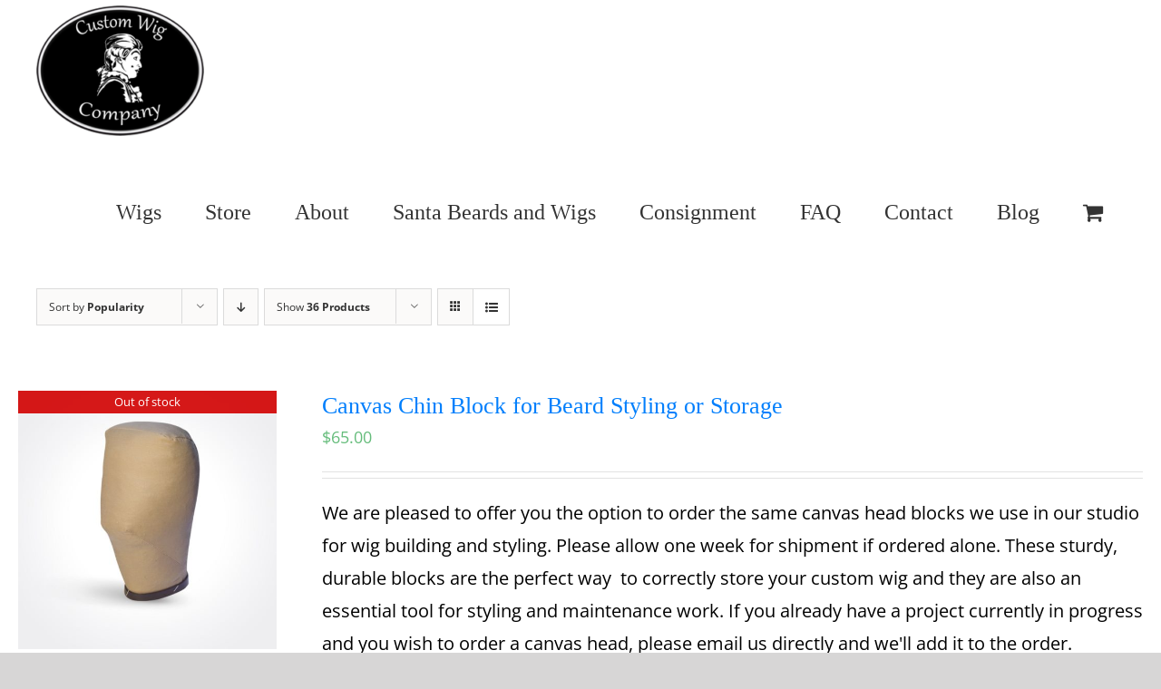

--- FILE ---
content_type: text/html; charset=UTF-8
request_url: https://customwigcompany.com/product-tag/wig-block/?product_view=list&product_orderby=popularity&product_count=36&product_order=asc
body_size: 14442
content:
<!DOCTYPE html>
<html class="avada-html-layout-wide avada-html-header-position-top avada-html-is-archive" lang="en-US" prefix="og: http://ogp.me/ns# fb: http://ogp.me/ns/fb#">
<head>
	<meta http-equiv="X-UA-Compatible" content="IE=edge" />
	<meta http-equiv="Content-Type" content="text/html; charset=utf-8"/>
	<meta name="viewport" content="width=device-width, initial-scale=1" />
	<meta name='robots' content='index, follow, max-image-preview:large, max-snippet:-1, max-video-preview:-1' />
	<style>img:is([sizes="auto" i], [sizes^="auto," i]) { contain-intrinsic-size: 3000px 1500px }</style>
	
	<!-- This site is optimized with the Yoast SEO plugin v26.8 - https://yoast.com/product/yoast-seo-wordpress/ -->
	<title>wig block Archives - Custom Wig Company</title>
	<link rel="canonical" href="https://customwigcompany.com/product-tag/wig-block/" />
	<meta property="og:locale" content="en_US" />
	<meta property="og:type" content="article" />
	<meta property="og:title" content="wig block Archives - Custom Wig Company" />
	<meta property="og:url" content="https://customwigcompany.com/product-tag/wig-block/" />
	<meta property="og:site_name" content="Custom Wig Company" />
	<meta name="twitter:card" content="summary_large_image" />
	<script type="application/ld+json" class="yoast-schema-graph">{"@context":"https://schema.org","@graph":[{"@type":"CollectionPage","@id":"https://customwigcompany.com/product-tag/wig-block/","url":"https://customwigcompany.com/product-tag/wig-block/","name":"wig block Archives - Custom Wig Company","isPartOf":{"@id":"https://customwigcompany.com/#website"},"primaryImageOfPage":{"@id":"https://customwigcompany.com/product-tag/wig-block/#primaryimage"},"image":{"@id":"https://customwigcompany.com/product-tag/wig-block/#primaryimage"},"thumbnailUrl":"https://customwigcompany.com/wp-content/uploads/2021/11/canvas-chin-block-.jpeg","breadcrumb":{"@id":"https://customwigcompany.com/product-tag/wig-block/#breadcrumb"},"inLanguage":"en-US"},{"@type":"ImageObject","inLanguage":"en-US","@id":"https://customwigcompany.com/product-tag/wig-block/#primaryimage","url":"https://customwigcompany.com/wp-content/uploads/2021/11/canvas-chin-block-.jpeg","contentUrl":"https://customwigcompany.com/wp-content/uploads/2021/11/canvas-chin-block-.jpeg","width":999,"height":1209,"caption":"CANVAS CHIN BLOCK FOR STYLING FACIAL HAIR"},{"@type":"BreadcrumbList","@id":"https://customwigcompany.com/product-tag/wig-block/#breadcrumb","itemListElement":[{"@type":"ListItem","position":1,"name":"Home","item":"https://customwigcompany.com/"},{"@type":"ListItem","position":2,"name":"wig block"}]},{"@type":"WebSite","@id":"https://customwigcompany.com/#website","url":"https://customwigcompany.com/","name":"Custom Wig Company","description":"your source for custom wigs, beards, and other hairgoods.","potentialAction":[{"@type":"SearchAction","target":{"@type":"EntryPoint","urlTemplate":"https://customwigcompany.com/?s={search_term_string}"},"query-input":{"@type":"PropertyValueSpecification","valueRequired":true,"valueName":"search_term_string"}}],"inLanguage":"en-US"}]}</script>
	<!-- / Yoast SEO plugin. -->


<link rel='dns-prefetch' href='//www.googletagmanager.com' />
<link rel='dns-prefetch' href='//fonts.googleapis.com' />
<link rel="alternate" type="application/rss+xml" title="Custom Wig Company &raquo; Feed" href="https://customwigcompany.com/feed/" />
<link rel="alternate" type="application/rss+xml" title="Custom Wig Company &raquo; Comments Feed" href="https://customwigcompany.com/comments/feed/" />
		
		
		
		
		
		<link rel="alternate" type="application/rss+xml" title="Custom Wig Company &raquo; wig block Tag Feed" href="https://customwigcompany.com/product-tag/wig-block/feed/" />
<script type="text/javascript">
/* <![CDATA[ */
window._wpemojiSettings = {"baseUrl":"https:\/\/s.w.org\/images\/core\/emoji\/16.0.1\/72x72\/","ext":".png","svgUrl":"https:\/\/s.w.org\/images\/core\/emoji\/16.0.1\/svg\/","svgExt":".svg","source":{"concatemoji":"https:\/\/customwigcompany.com\/wp-includes\/js\/wp-emoji-release.min.js?ver=6.8.3"}};
/*! This file is auto-generated */
!function(s,n){var o,i,e;function c(e){try{var t={supportTests:e,timestamp:(new Date).valueOf()};sessionStorage.setItem(o,JSON.stringify(t))}catch(e){}}function p(e,t,n){e.clearRect(0,0,e.canvas.width,e.canvas.height),e.fillText(t,0,0);var t=new Uint32Array(e.getImageData(0,0,e.canvas.width,e.canvas.height).data),a=(e.clearRect(0,0,e.canvas.width,e.canvas.height),e.fillText(n,0,0),new Uint32Array(e.getImageData(0,0,e.canvas.width,e.canvas.height).data));return t.every(function(e,t){return e===a[t]})}function u(e,t){e.clearRect(0,0,e.canvas.width,e.canvas.height),e.fillText(t,0,0);for(var n=e.getImageData(16,16,1,1),a=0;a<n.data.length;a++)if(0!==n.data[a])return!1;return!0}function f(e,t,n,a){switch(t){case"flag":return n(e,"\ud83c\udff3\ufe0f\u200d\u26a7\ufe0f","\ud83c\udff3\ufe0f\u200b\u26a7\ufe0f")?!1:!n(e,"\ud83c\udde8\ud83c\uddf6","\ud83c\udde8\u200b\ud83c\uddf6")&&!n(e,"\ud83c\udff4\udb40\udc67\udb40\udc62\udb40\udc65\udb40\udc6e\udb40\udc67\udb40\udc7f","\ud83c\udff4\u200b\udb40\udc67\u200b\udb40\udc62\u200b\udb40\udc65\u200b\udb40\udc6e\u200b\udb40\udc67\u200b\udb40\udc7f");case"emoji":return!a(e,"\ud83e\udedf")}return!1}function g(e,t,n,a){var r="undefined"!=typeof WorkerGlobalScope&&self instanceof WorkerGlobalScope?new OffscreenCanvas(300,150):s.createElement("canvas"),o=r.getContext("2d",{willReadFrequently:!0}),i=(o.textBaseline="top",o.font="600 32px Arial",{});return e.forEach(function(e){i[e]=t(o,e,n,a)}),i}function t(e){var t=s.createElement("script");t.src=e,t.defer=!0,s.head.appendChild(t)}"undefined"!=typeof Promise&&(o="wpEmojiSettingsSupports",i=["flag","emoji"],n.supports={everything:!0,everythingExceptFlag:!0},e=new Promise(function(e){s.addEventListener("DOMContentLoaded",e,{once:!0})}),new Promise(function(t){var n=function(){try{var e=JSON.parse(sessionStorage.getItem(o));if("object"==typeof e&&"number"==typeof e.timestamp&&(new Date).valueOf()<e.timestamp+604800&&"object"==typeof e.supportTests)return e.supportTests}catch(e){}return null}();if(!n){if("undefined"!=typeof Worker&&"undefined"!=typeof OffscreenCanvas&&"undefined"!=typeof URL&&URL.createObjectURL&&"undefined"!=typeof Blob)try{var e="postMessage("+g.toString()+"("+[JSON.stringify(i),f.toString(),p.toString(),u.toString()].join(",")+"));",a=new Blob([e],{type:"text/javascript"}),r=new Worker(URL.createObjectURL(a),{name:"wpTestEmojiSupports"});return void(r.onmessage=function(e){c(n=e.data),r.terminate(),t(n)})}catch(e){}c(n=g(i,f,p,u))}t(n)}).then(function(e){for(var t in e)n.supports[t]=e[t],n.supports.everything=n.supports.everything&&n.supports[t],"flag"!==t&&(n.supports.everythingExceptFlag=n.supports.everythingExceptFlag&&n.supports[t]);n.supports.everythingExceptFlag=n.supports.everythingExceptFlag&&!n.supports.flag,n.DOMReady=!1,n.readyCallback=function(){n.DOMReady=!0}}).then(function(){return e}).then(function(){var e;n.supports.everything||(n.readyCallback(),(e=n.source||{}).concatemoji?t(e.concatemoji):e.wpemoji&&e.twemoji&&(t(e.twemoji),t(e.wpemoji)))}))}((window,document),window._wpemojiSettings);
/* ]]> */
</script>
<link rel='stylesheet' id='layerslider-css' href='https://customwigcompany.com/wp-content/plugins/LayerSlider/static/layerslider/css/layerslider.css?ver=6.7.6' type='text/css' media='all' />
<link rel='stylesheet' id='ls-google-fonts-css' href='https://fonts.googleapis.com/css?family=Lato:100,300,regular,700,900%7COpen+Sans:300%7CIndie+Flower:regular%7COswald:300,regular,700&#038;subset=latin%2Clatin-ext' type='text/css' media='all' />
<style id='wp-emoji-styles-inline-css' type='text/css'>

	img.wp-smiley, img.emoji {
		display: inline !important;
		border: none !important;
		box-shadow: none !important;
		height: 1em !important;
		width: 1em !important;
		margin: 0 0.07em !important;
		vertical-align: -0.1em !important;
		background: none !important;
		padding: 0 !important;
	}
</style>
<link rel='stylesheet' id='wp-block-library-css' href='https://customwigcompany.com/wp-includes/css/dist/block-library/style.min.css?ver=6.8.3' type='text/css' media='all' />
<style id='wp-block-library-theme-inline-css' type='text/css'>
.wp-block-audio :where(figcaption){color:#555;font-size:13px;text-align:center}.is-dark-theme .wp-block-audio :where(figcaption){color:#ffffffa6}.wp-block-audio{margin:0 0 1em}.wp-block-code{border:1px solid #ccc;border-radius:4px;font-family:Menlo,Consolas,monaco,monospace;padding:.8em 1em}.wp-block-embed :where(figcaption){color:#555;font-size:13px;text-align:center}.is-dark-theme .wp-block-embed :where(figcaption){color:#ffffffa6}.wp-block-embed{margin:0 0 1em}.blocks-gallery-caption{color:#555;font-size:13px;text-align:center}.is-dark-theme .blocks-gallery-caption{color:#ffffffa6}:root :where(.wp-block-image figcaption){color:#555;font-size:13px;text-align:center}.is-dark-theme :root :where(.wp-block-image figcaption){color:#ffffffa6}.wp-block-image{margin:0 0 1em}.wp-block-pullquote{border-bottom:4px solid;border-top:4px solid;color:currentColor;margin-bottom:1.75em}.wp-block-pullquote cite,.wp-block-pullquote footer,.wp-block-pullquote__citation{color:currentColor;font-size:.8125em;font-style:normal;text-transform:uppercase}.wp-block-quote{border-left:.25em solid;margin:0 0 1.75em;padding-left:1em}.wp-block-quote cite,.wp-block-quote footer{color:currentColor;font-size:.8125em;font-style:normal;position:relative}.wp-block-quote:where(.has-text-align-right){border-left:none;border-right:.25em solid;padding-left:0;padding-right:1em}.wp-block-quote:where(.has-text-align-center){border:none;padding-left:0}.wp-block-quote.is-large,.wp-block-quote.is-style-large,.wp-block-quote:where(.is-style-plain){border:none}.wp-block-search .wp-block-search__label{font-weight:700}.wp-block-search__button{border:1px solid #ccc;padding:.375em .625em}:where(.wp-block-group.has-background){padding:1.25em 2.375em}.wp-block-separator.has-css-opacity{opacity:.4}.wp-block-separator{border:none;border-bottom:2px solid;margin-left:auto;margin-right:auto}.wp-block-separator.has-alpha-channel-opacity{opacity:1}.wp-block-separator:not(.is-style-wide):not(.is-style-dots){width:100px}.wp-block-separator.has-background:not(.is-style-dots){border-bottom:none;height:1px}.wp-block-separator.has-background:not(.is-style-wide):not(.is-style-dots){height:2px}.wp-block-table{margin:0 0 1em}.wp-block-table td,.wp-block-table th{word-break:normal}.wp-block-table :where(figcaption){color:#555;font-size:13px;text-align:center}.is-dark-theme .wp-block-table :where(figcaption){color:#ffffffa6}.wp-block-video :where(figcaption){color:#555;font-size:13px;text-align:center}.is-dark-theme .wp-block-video :where(figcaption){color:#ffffffa6}.wp-block-video{margin:0 0 1em}:root :where(.wp-block-template-part.has-background){margin-bottom:0;margin-top:0;padding:1.25em 2.375em}
</style>
<style id='classic-theme-styles-inline-css' type='text/css'>
/*! This file is auto-generated */
.wp-block-button__link{color:#fff;background-color:#32373c;border-radius:9999px;box-shadow:none;text-decoration:none;padding:calc(.667em + 2px) calc(1.333em + 2px);font-size:1.125em}.wp-block-file__button{background:#32373c;color:#fff;text-decoration:none}
</style>
<link rel='stylesheet' id='wc-blocks-vendors-style-css' href='https://customwigcompany.com/wp-content/plugins/woocommerce/packages/woocommerce-blocks/build/wc-blocks-vendors-style.css?ver=8.7.5' type='text/css' media='all' />
<link rel='stylesheet' id='wc-blocks-style-css' href='https://customwigcompany.com/wp-content/plugins/woocommerce/packages/woocommerce-blocks/build/wc-blocks-style.css?ver=8.7.5' type='text/css' media='all' />
<style id='global-styles-inline-css' type='text/css'>
:root{--wp--preset--aspect-ratio--square: 1;--wp--preset--aspect-ratio--4-3: 4/3;--wp--preset--aspect-ratio--3-4: 3/4;--wp--preset--aspect-ratio--3-2: 3/2;--wp--preset--aspect-ratio--2-3: 2/3;--wp--preset--aspect-ratio--16-9: 16/9;--wp--preset--aspect-ratio--9-16: 9/16;--wp--preset--color--black: #000000;--wp--preset--color--cyan-bluish-gray: #abb8c3;--wp--preset--color--white: #ffffff;--wp--preset--color--pale-pink: #f78da7;--wp--preset--color--vivid-red: #cf2e2e;--wp--preset--color--luminous-vivid-orange: #ff6900;--wp--preset--color--luminous-vivid-amber: #fcb900;--wp--preset--color--light-green-cyan: #7bdcb5;--wp--preset--color--vivid-green-cyan: #00d084;--wp--preset--color--pale-cyan-blue: #8ed1fc;--wp--preset--color--vivid-cyan-blue: #0693e3;--wp--preset--color--vivid-purple: #9b51e0;--wp--preset--gradient--vivid-cyan-blue-to-vivid-purple: linear-gradient(135deg,rgba(6,147,227,1) 0%,rgb(155,81,224) 100%);--wp--preset--gradient--light-green-cyan-to-vivid-green-cyan: linear-gradient(135deg,rgb(122,220,180) 0%,rgb(0,208,130) 100%);--wp--preset--gradient--luminous-vivid-amber-to-luminous-vivid-orange: linear-gradient(135deg,rgba(252,185,0,1) 0%,rgba(255,105,0,1) 100%);--wp--preset--gradient--luminous-vivid-orange-to-vivid-red: linear-gradient(135deg,rgba(255,105,0,1) 0%,rgb(207,46,46) 100%);--wp--preset--gradient--very-light-gray-to-cyan-bluish-gray: linear-gradient(135deg,rgb(238,238,238) 0%,rgb(169,184,195) 100%);--wp--preset--gradient--cool-to-warm-spectrum: linear-gradient(135deg,rgb(74,234,220) 0%,rgb(151,120,209) 20%,rgb(207,42,186) 40%,rgb(238,44,130) 60%,rgb(251,105,98) 80%,rgb(254,248,76) 100%);--wp--preset--gradient--blush-light-purple: linear-gradient(135deg,rgb(255,206,236) 0%,rgb(152,150,240) 100%);--wp--preset--gradient--blush-bordeaux: linear-gradient(135deg,rgb(254,205,165) 0%,rgb(254,45,45) 50%,rgb(107,0,62) 100%);--wp--preset--gradient--luminous-dusk: linear-gradient(135deg,rgb(255,203,112) 0%,rgb(199,81,192) 50%,rgb(65,88,208) 100%);--wp--preset--gradient--pale-ocean: linear-gradient(135deg,rgb(255,245,203) 0%,rgb(182,227,212) 50%,rgb(51,167,181) 100%);--wp--preset--gradient--electric-grass: linear-gradient(135deg,rgb(202,248,128) 0%,rgb(113,206,126) 100%);--wp--preset--gradient--midnight: linear-gradient(135deg,rgb(2,3,129) 0%,rgb(40,116,252) 100%);--wp--preset--font-size--small: 15px;--wp--preset--font-size--medium: 20px;--wp--preset--font-size--large: 30px;--wp--preset--font-size--x-large: 42px;--wp--preset--font-size--normal: 20px;--wp--preset--font-size--xlarge: 40px;--wp--preset--font-size--huge: 60px;--wp--preset--spacing--20: 0.44rem;--wp--preset--spacing--30: 0.67rem;--wp--preset--spacing--40: 1rem;--wp--preset--spacing--50: 1.5rem;--wp--preset--spacing--60: 2.25rem;--wp--preset--spacing--70: 3.38rem;--wp--preset--spacing--80: 5.06rem;--wp--preset--shadow--natural: 6px 6px 9px rgba(0, 0, 0, 0.2);--wp--preset--shadow--deep: 12px 12px 50px rgba(0, 0, 0, 0.4);--wp--preset--shadow--sharp: 6px 6px 0px rgba(0, 0, 0, 0.2);--wp--preset--shadow--outlined: 6px 6px 0px -3px rgba(255, 255, 255, 1), 6px 6px rgba(0, 0, 0, 1);--wp--preset--shadow--crisp: 6px 6px 0px rgba(0, 0, 0, 1);}:where(.is-layout-flex){gap: 0.5em;}:where(.is-layout-grid){gap: 0.5em;}body .is-layout-flex{display: flex;}.is-layout-flex{flex-wrap: wrap;align-items: center;}.is-layout-flex > :is(*, div){margin: 0;}body .is-layout-grid{display: grid;}.is-layout-grid > :is(*, div){margin: 0;}:where(.wp-block-columns.is-layout-flex){gap: 2em;}:where(.wp-block-columns.is-layout-grid){gap: 2em;}:where(.wp-block-post-template.is-layout-flex){gap: 1.25em;}:where(.wp-block-post-template.is-layout-grid){gap: 1.25em;}.has-black-color{color: var(--wp--preset--color--black) !important;}.has-cyan-bluish-gray-color{color: var(--wp--preset--color--cyan-bluish-gray) !important;}.has-white-color{color: var(--wp--preset--color--white) !important;}.has-pale-pink-color{color: var(--wp--preset--color--pale-pink) !important;}.has-vivid-red-color{color: var(--wp--preset--color--vivid-red) !important;}.has-luminous-vivid-orange-color{color: var(--wp--preset--color--luminous-vivid-orange) !important;}.has-luminous-vivid-amber-color{color: var(--wp--preset--color--luminous-vivid-amber) !important;}.has-light-green-cyan-color{color: var(--wp--preset--color--light-green-cyan) !important;}.has-vivid-green-cyan-color{color: var(--wp--preset--color--vivid-green-cyan) !important;}.has-pale-cyan-blue-color{color: var(--wp--preset--color--pale-cyan-blue) !important;}.has-vivid-cyan-blue-color{color: var(--wp--preset--color--vivid-cyan-blue) !important;}.has-vivid-purple-color{color: var(--wp--preset--color--vivid-purple) !important;}.has-black-background-color{background-color: var(--wp--preset--color--black) !important;}.has-cyan-bluish-gray-background-color{background-color: var(--wp--preset--color--cyan-bluish-gray) !important;}.has-white-background-color{background-color: var(--wp--preset--color--white) !important;}.has-pale-pink-background-color{background-color: var(--wp--preset--color--pale-pink) !important;}.has-vivid-red-background-color{background-color: var(--wp--preset--color--vivid-red) !important;}.has-luminous-vivid-orange-background-color{background-color: var(--wp--preset--color--luminous-vivid-orange) !important;}.has-luminous-vivid-amber-background-color{background-color: var(--wp--preset--color--luminous-vivid-amber) !important;}.has-light-green-cyan-background-color{background-color: var(--wp--preset--color--light-green-cyan) !important;}.has-vivid-green-cyan-background-color{background-color: var(--wp--preset--color--vivid-green-cyan) !important;}.has-pale-cyan-blue-background-color{background-color: var(--wp--preset--color--pale-cyan-blue) !important;}.has-vivid-cyan-blue-background-color{background-color: var(--wp--preset--color--vivid-cyan-blue) !important;}.has-vivid-purple-background-color{background-color: var(--wp--preset--color--vivid-purple) !important;}.has-black-border-color{border-color: var(--wp--preset--color--black) !important;}.has-cyan-bluish-gray-border-color{border-color: var(--wp--preset--color--cyan-bluish-gray) !important;}.has-white-border-color{border-color: var(--wp--preset--color--white) !important;}.has-pale-pink-border-color{border-color: var(--wp--preset--color--pale-pink) !important;}.has-vivid-red-border-color{border-color: var(--wp--preset--color--vivid-red) !important;}.has-luminous-vivid-orange-border-color{border-color: var(--wp--preset--color--luminous-vivid-orange) !important;}.has-luminous-vivid-amber-border-color{border-color: var(--wp--preset--color--luminous-vivid-amber) !important;}.has-light-green-cyan-border-color{border-color: var(--wp--preset--color--light-green-cyan) !important;}.has-vivid-green-cyan-border-color{border-color: var(--wp--preset--color--vivid-green-cyan) !important;}.has-pale-cyan-blue-border-color{border-color: var(--wp--preset--color--pale-cyan-blue) !important;}.has-vivid-cyan-blue-border-color{border-color: var(--wp--preset--color--vivid-cyan-blue) !important;}.has-vivid-purple-border-color{border-color: var(--wp--preset--color--vivid-purple) !important;}.has-vivid-cyan-blue-to-vivid-purple-gradient-background{background: var(--wp--preset--gradient--vivid-cyan-blue-to-vivid-purple) !important;}.has-light-green-cyan-to-vivid-green-cyan-gradient-background{background: var(--wp--preset--gradient--light-green-cyan-to-vivid-green-cyan) !important;}.has-luminous-vivid-amber-to-luminous-vivid-orange-gradient-background{background: var(--wp--preset--gradient--luminous-vivid-amber-to-luminous-vivid-orange) !important;}.has-luminous-vivid-orange-to-vivid-red-gradient-background{background: var(--wp--preset--gradient--luminous-vivid-orange-to-vivid-red) !important;}.has-very-light-gray-to-cyan-bluish-gray-gradient-background{background: var(--wp--preset--gradient--very-light-gray-to-cyan-bluish-gray) !important;}.has-cool-to-warm-spectrum-gradient-background{background: var(--wp--preset--gradient--cool-to-warm-spectrum) !important;}.has-blush-light-purple-gradient-background{background: var(--wp--preset--gradient--blush-light-purple) !important;}.has-blush-bordeaux-gradient-background{background: var(--wp--preset--gradient--blush-bordeaux) !important;}.has-luminous-dusk-gradient-background{background: var(--wp--preset--gradient--luminous-dusk) !important;}.has-pale-ocean-gradient-background{background: var(--wp--preset--gradient--pale-ocean) !important;}.has-electric-grass-gradient-background{background: var(--wp--preset--gradient--electric-grass) !important;}.has-midnight-gradient-background{background: var(--wp--preset--gradient--midnight) !important;}.has-small-font-size{font-size: var(--wp--preset--font-size--small) !important;}.has-medium-font-size{font-size: var(--wp--preset--font-size--medium) !important;}.has-large-font-size{font-size: var(--wp--preset--font-size--large) !important;}.has-x-large-font-size{font-size: var(--wp--preset--font-size--x-large) !important;}
:where(.wp-block-post-template.is-layout-flex){gap: 1.25em;}:where(.wp-block-post-template.is-layout-grid){gap: 1.25em;}
:where(.wp-block-columns.is-layout-flex){gap: 2em;}:where(.wp-block-columns.is-layout-grid){gap: 2em;}
:root :where(.wp-block-pullquote){font-size: 1.5em;line-height: 1.6;}
</style>
<link rel='stylesheet' id='photocrati-image_protection-css-css' href='https://customwigcompany.com/wp-content/plugins/nextgen-gallery-pro/static/Display/ImageProtection/style.css?ver=6.8.3' type='text/css' media='all' />
<style id='woocommerce-inline-inline-css' type='text/css'>
.woocommerce form .form-row .required { visibility: visible; }
</style>
<link rel='stylesheet' id='fusion-dynamic-css-css' href='https://customwigcompany.com/wp-content/uploads/fusion-styles/8f66f5eb524f83e720e4428e05254912.min.css?ver=3.4.1' type='text/css' media='all' />
<script type="text/template" id="tmpl-variation-template">
	<div class="woocommerce-variation-description">{{{ data.variation.variation_description }}}</div>
	<div class="woocommerce-variation-price">{{{ data.variation.price_html }}}</div>
	<div class="woocommerce-variation-availability">{{{ data.variation.availability_html }}}</div>
</script>
<script type="text/template" id="tmpl-unavailable-variation-template">
	<p>Sorry, this product is unavailable. Please choose a different combination.</p>
</script>
<script type="text/javascript" id="layerslider-greensock-js-extra">
/* <![CDATA[ */
var LS_Meta = {"v":"6.7.6"};
/* ]]> */
</script>
<script type="text/javascript" src="https://customwigcompany.com/wp-content/plugins/LayerSlider/static/layerslider/js/greensock.js?ver=1.19.0" id="layerslider-greensock-js"></script>
<script type="text/javascript" src="https://customwigcompany.com/wp-includes/js/jquery/jquery.min.js?ver=3.7.1" id="jquery-core-js"></script>
<script type="text/javascript" src="https://customwigcompany.com/wp-includes/js/jquery/jquery-migrate.min.js?ver=3.4.1" id="jquery-migrate-js"></script>
<script type="text/javascript" src="https://customwigcompany.com/wp-content/plugins/LayerSlider/static/layerslider/js/layerslider.kreaturamedia.jquery.js?ver=6.7.6" id="layerslider-js"></script>
<script type="text/javascript" src="https://customwigcompany.com/wp-content/plugins/LayerSlider/static/layerslider/js/layerslider.transitions.js?ver=6.7.6" id="layerslider-transitions-js"></script>
<script type="text/javascript" src="https://customwigcompany.com/wp-content/plugins/nextgen-gallery-pro/static/Display/ImageProtection/pressure.js?ver=6.8.3" id="pressure-js"></script>
<script type="text/javascript" id="photocrati-image_protection-js-js-extra">
/* <![CDATA[ */
var photocrati_image_protection_global = {"enabled":"1"};
/* ]]> */
</script>
<script type="text/javascript" src="https://customwigcompany.com/wp-content/plugins/nextgen-gallery-pro/static/Display/ImageProtection/main.js?ver=2.2.0" id="photocrati-image_protection-js-js"></script>

<!-- Google tag (gtag.js) snippet added by Site Kit -->
<!-- Google Analytics snippet added by Site Kit -->
<script type="text/javascript" src="https://www.googletagmanager.com/gtag/js?id=G-39VF0E5ZLY" id="google_gtagjs-js" async></script>
<script type="text/javascript" id="google_gtagjs-js-after">
/* <![CDATA[ */
window.dataLayer = window.dataLayer || [];function gtag(){dataLayer.push(arguments);}
gtag("set","linker",{"domains":["customwigcompany.com"]});
gtag("js", new Date());
gtag("set", "developer_id.dZTNiMT", true);
gtag("config", "G-39VF0E5ZLY");
/* ]]> */
</script>
<meta name="generator" content="Powered by LayerSlider 6.7.6 - Multi-Purpose, Responsive, Parallax, Mobile-Friendly Slider Plugin for WordPress." />
<!-- LayerSlider updates and docs at: https://layerslider.kreaturamedia.com -->
<link rel="https://api.w.org/" href="https://customwigcompany.com/wp-json/" /><link rel="alternate" title="JSON" type="application/json" href="https://customwigcompany.com/wp-json/wp/v2/product_tag/953" /><link rel="EditURI" type="application/rsd+xml" title="RSD" href="https://customwigcompany.com/xmlrpc.php?rsd" />
<meta name="generator" content="Site Kit by Google 1.171.0" /><!-- HFCM by 99 Robots - Snippet # 1: FB pixle -->
<!-- Facebook Pixel Code -->
<script>
!function(f,b,e,v,n,t,s)
{if(f.fbq)return;n=f.fbq=function(){n.callMethod?
n.callMethod.apply(n,arguments):n.queue.push(arguments)};
if(!f._fbq)f._fbq=n;n.push=n;n.loaded=!0;n.version='2.0';
n.queue=[];t=b.createElement(e);t.async=!0;
t.src=v;s=b.getElementsByTagName(e)[0];
s.parentNode.insertBefore(t,s)}(window,document,'script',
'https://connect.facebook.net/en_US/fbevents.js');
 fbq('init', '124115994862598'); 
fbq('track', 'PageView');
fbq('track', 'ViewContent');
</script>
<noscript>
 <img height="1" width="1" 
src="https://www.facebook.com/tr?id=124115994862598&ev=PageView
&noscript=1"/>
</noscript>
<!-- End Facebook Pixel Code -->
<!-- /end HFCM by 99 Robots -->
<link rel="preload" href="https://customwigcompany.com/wp-content/themes/Avada/includes/lib/assets/fonts/icomoon/awb-icons.woff" as="font" type="font/woff" crossorigin><link rel="preload" href="//customwigcompany.com/wp-content/themes/Avada/includes/lib/assets/fonts/fontawesome/webfonts/fa-brands-400.woff2" as="font" type="font/woff2" crossorigin><link rel="preload" href="//customwigcompany.com/wp-content/themes/Avada/includes/lib/assets/fonts/fontawesome/webfonts/fa-regular-400.woff2" as="font" type="font/woff2" crossorigin><link rel="preload" href="//customwigcompany.com/wp-content/themes/Avada/includes/lib/assets/fonts/fontawesome/webfonts/fa-solid-900.woff2" as="font" type="font/woff2" crossorigin><style type="text/css" id="css-fb-visibility">@media screen and (max-width: 640px){.fusion-no-small-visibility{display:none !important;}body:not(.fusion-builder-ui-wireframe) .sm-text-align-center{text-align:center !important;}body:not(.fusion-builder-ui-wireframe) .sm-text-align-left{text-align:left !important;}body:not(.fusion-builder-ui-wireframe) .sm-text-align-right{text-align:right !important;}body:not(.fusion-builder-ui-wireframe) .sm-mx-auto{margin-left:auto !important;margin-right:auto !important;}body:not(.fusion-builder-ui-wireframe) .sm-ml-auto{margin-left:auto !important;}body:not(.fusion-builder-ui-wireframe) .sm-mr-auto{margin-right:auto !important;}body:not(.fusion-builder-ui-wireframe) .fusion-absolute-position-small{position:absolute;top:auto;width:100%;}}@media screen and (min-width: 641px) and (max-width: 1024px){.fusion-no-medium-visibility{display:none !important;}body:not(.fusion-builder-ui-wireframe) .md-text-align-center{text-align:center !important;}body:not(.fusion-builder-ui-wireframe) .md-text-align-left{text-align:left !important;}body:not(.fusion-builder-ui-wireframe) .md-text-align-right{text-align:right !important;}body:not(.fusion-builder-ui-wireframe) .md-mx-auto{margin-left:auto !important;margin-right:auto !important;}body:not(.fusion-builder-ui-wireframe) .md-ml-auto{margin-left:auto !important;}body:not(.fusion-builder-ui-wireframe) .md-mr-auto{margin-right:auto !important;}body:not(.fusion-builder-ui-wireframe) .fusion-absolute-position-medium{position:absolute;top:auto;width:100%;}}@media screen and (min-width: 1025px){.fusion-no-large-visibility{display:none !important;}body:not(.fusion-builder-ui-wireframe) .lg-text-align-center{text-align:center !important;}body:not(.fusion-builder-ui-wireframe) .lg-text-align-left{text-align:left !important;}body:not(.fusion-builder-ui-wireframe) .lg-text-align-right{text-align:right !important;}body:not(.fusion-builder-ui-wireframe) .lg-mx-auto{margin-left:auto !important;margin-right:auto !important;}body:not(.fusion-builder-ui-wireframe) .lg-ml-auto{margin-left:auto !important;}body:not(.fusion-builder-ui-wireframe) .lg-mr-auto{margin-right:auto !important;}body:not(.fusion-builder-ui-wireframe) .fusion-absolute-position-large{position:absolute;top:auto;width:100%;}}</style>	<noscript><style>.woocommerce-product-gallery{ opacity: 1 !important; }</style></noscript>
	
<!-- Google AdSense meta tags added by Site Kit -->
<meta name="google-adsense-platform-account" content="ca-host-pub-2644536267352236">
<meta name="google-adsense-platform-domain" content="sitekit.withgoogle.com">
<!-- End Google AdSense meta tags added by Site Kit -->
		<script type="text/javascript">
			var doc = document.documentElement;
			doc.setAttribute( 'data-useragent', navigator.userAgent );
		</script>
		<!-- Global site tag (gtag.js) - Google Analytics -->
<script async src="https://www.googletagmanager.com/gtag/js?id=UA-20276387-1"></script>
<script>
  window.dataLayer = window.dataLayer || [];
  function gtag(){dataLayer.push(arguments);}
  gtag('js', new Date());

  gtag('config', 'UA-20276387-1');
</script>
	</head>

<body class="archive tax-product_tag term-wig-block term-953 wp-theme-Avada theme-Avada woocommerce woocommerce-page woocommerce-no-js fusion-image-hovers fusion-pagination-sizing fusion-button_size-large fusion-button_type-flat fusion-button_span-no avada-image-rollover-circle-yes avada-image-rollover-yes avada-image-rollover-direction-left fusion-body ltr no-tablet-sticky-header no-mobile-sticky-header no-mobile-slidingbar no-mobile-totop avada-has-rev-slider-styles fusion-disable-outline fusion-sub-menu-fade mobile-logo-pos-left layout-wide-mode avada-has-boxed-modal-shadow- layout-scroll-offset-full avada-has-zero-margin-offset-top fusion-top-header menu-text-align-center fusion-woo-product-design-classic fusion-woo-shop-page-columns-4 fusion-woo-related-columns-4 fusion-woo-archive-page-columns-3 avada-has-woo-gallery-disabled woo-sale-badge-circle woo-outofstock-badge-top_bar mobile-menu-design-classic fusion-show-pagination-text fusion-header-layout-v1 avada-responsive avada-footer-fx-none avada-menu-highlight-style-background fusion-search-form-clean fusion-main-menu-search-overlay fusion-avatar-circle avada-dropdown-styles avada-blog-layout-medium avada-blog-archive-layout-large avada-header-shadow-no avada-menu-icon-position-left avada-has-megamenu-shadow avada-has-mobile-menu-search avada-has-breadcrumb-mobile-hidden avada-has-titlebar-hide avada-has-pagination-width_height avada-flyout-menu-direction-fade avada-ec-views-v1" >
		<a class="skip-link screen-reader-text" href="#content">Skip to content</a>

	<div id="boxed-wrapper">
		<div class="fusion-sides-frame"></div>
		<div id="wrapper" class="fusion-wrapper">
			<div id="home" style="position:relative;top:-1px;"></div>
			
				
			<header class="fusion-header-wrapper">
				<div class="fusion-header-v1 fusion-logo-alignment fusion-logo-left fusion-sticky-menu- fusion-sticky-logo- fusion-mobile-logo-  fusion-mobile-menu-design-classic">
					<div class="fusion-header-sticky-height"></div>
<div class="fusion-header">
	<div class="fusion-row">
					<div class="fusion-logo" data-margin-top="6px" data-margin-bottom="6px" data-margin-left="0px" data-margin-right="0px">
			<a class="fusion-logo-link"  href="https://customwigcompany.com/" >

						<!-- standard logo -->
			<img src="https://customwigcompany.com/wp-content/uploads/2012/09/cropped-Logooval3-e1634755269169.png" srcset="https://customwigcompany.com/wp-content/uploads/2012/09/cropped-Logooval3-e1634755269169.png 1x" width="185" height="144" alt="Custom Wig Company Logo" data-retina_logo_url="" class="fusion-standard-logo" />

			
					</a>
		</div>		<nav class="fusion-main-menu" aria-label="Main Menu"><div class="fusion-overlay-search">		<form role="search" class="searchform fusion-search-form  fusion-search-form-clean" method="get" action="https://customwigcompany.com/">
			<div class="fusion-search-form-content">

				
				<div class="fusion-search-field search-field">
					<label><span class="screen-reader-text">Search for:</span>
													<input type="search" value="" name="s" class="s" placeholder="Search..." required aria-required="true" aria-label="Search..."/>
											</label>
				</div>
				<div class="fusion-search-button search-button">
					<input type="submit" class="fusion-search-submit searchsubmit" aria-label="Search" value="&#xf002;" />
									</div>

				
			</div>


			
		</form>
		<div class="fusion-search-spacer"></div><a href="#" role="button" aria-label="Close Search" class="fusion-close-search"></a></div><ul id="menu-main-menu" class="fusion-menu"><li  id="menu-item-3148"  class="menu-item menu-item-type-custom menu-item-object-custom menu-item-has-children menu-item-3148 fusion-dropdown-menu"  data-item-id="3148"><a  href="#" class="fusion-background-highlight"><span class="menu-text">Wigs</span></a><ul class="sub-menu"><li  id="menu-item-3165"  class="menu-item menu-item-type-post_type menu-item-object-page menu-item-3165 fusion-dropdown-submenu" ><a  href="https://customwigcompany.com/santa-beards-wigs/" class="fusion-background-highlight"><span>Santa</span></a></li><li  id="menu-item-6620"  class="menu-item menu-item-type-post_type menu-item-object-page menu-item-6620 fusion-dropdown-submenu" ><a  href="https://customwigcompany.com/santa-care-enrollment/" class="fusion-background-highlight"><span>Santa Care 2026</span></a></li><li  id="menu-item-6307"  class="menu-item menu-item-type-post_type menu-item-object-page menu-item-6307 fusion-dropdown-submenu" ><a  href="https://customwigcompany.com/custom-wigs-for-tribute-artists/" class="fusion-background-highlight"><span>Tribute Artists</span></a></li><li  id="menu-item-2481"  class="menu-item menu-item-type-post_type menu-item-object-page menu-item-2481 fusion-dropdown-submenu" ><a  href="https://customwigcompany.com/historical-wigs/" class="fusion-background-highlight"><span>Historical</span></a></li><li  id="menu-item-2473"  class="menu-item menu-item-type-post_type menu-item-object-page menu-item-2473 fusion-dropdown-submenu" ><a  href="https://customwigcompany.com/famous-figures/" class="fusion-background-highlight"><span>Famous Figures</span></a></li><li  id="menu-item-3186"  class="menu-item menu-item-type-post_type menu-item-object-page menu-item-3186 fusion-dropdown-submenu" ><a  href="https://customwigcompany.com/custom-doll-wigs/" class="fusion-background-highlight"><span>Display and Doll</span></a></li><li  id="menu-item-2474"  class="menu-item menu-item-type-post_type menu-item-object-page menu-item-2474 fusion-dropdown-submenu" ><a  href="https://customwigcompany.com/cosplay/" class="fusion-background-highlight"><span>Cosplay</span></a></li><li  id="menu-item-5651"  class="menu-item menu-item-type-post_type menu-item-object-page menu-item-5651 fusion-dropdown-submenu" ><a  href="https://customwigcompany.com/group-sales-wigs-for-a-group/" class="fusion-background-highlight"><span>Group &#038; Multi-Piece Orders</span></a></li><li  id="menu-item-5624"  class="menu-item menu-item-type-post_type menu-item-object-page menu-item-5624 fusion-dropdown-submenu" ><a  href="https://customwigcompany.com/caring-for-custom-wigs/" class="fusion-background-highlight"><span>Client Services</span></a></li><li  id="menu-item-3755"  class="menu-item menu-item-type-post_type menu-item-object-page menu-item-3755 fusion-dropdown-submenu" ><a  href="https://customwigcompany.com/why-a-custom-wig/" class="fusion-background-highlight"><span>Why a Custom Wig?</span></a></li></ul></li><li  id="menu-item-3259"  class="menu-item menu-item-type-post_type menu-item-object-page menu-item-has-children menu-item-3259 fusion-dropdown-menu"  data-item-id="3259"><a  href="https://customwigcompany.com/shop/" class="fusion-background-highlight"><span class="menu-text">Store</span></a><ul class="sub-menu"><li  id="menu-item-4443"  class="menu-item menu-item-type-taxonomy menu-item-object-product_cat menu-item-4443 fusion-dropdown-submenu" ><a  href="https://customwigcompany.com/product-category/wig-accessories/" class="fusion-background-highlight"><span>Wig Styling Tools &#038; Accessories</span></a></li><li  id="menu-item-5503"  class="menu-item menu-item-type-taxonomy menu-item-object-product_cat menu-item-5503 fusion-dropdown-submenu" ><a  href="https://customwigcompany.com/product-category/wig-tape/" class="fusion-background-highlight"><span>Wig, Beard &#038; Mustache Tape</span></a></li><li  id="menu-item-5504"  class="menu-item menu-item-type-taxonomy menu-item-object-product_cat menu-item-5504 fusion-dropdown-submenu" ><a  href="https://customwigcompany.com/product-category/products-for-santa/" class="fusion-background-highlight"><span>Products for Santa</span></a></li><li  id="menu-item-5505"  class="menu-item menu-item-type-taxonomy menu-item-object-product_cat menu-item-5505 fusion-dropdown-submenu" ><a  href="https://customwigcompany.com/product-category/canvas-blocks-2/" class="fusion-background-highlight"><span>Canvas Blocks</span></a></li><li  id="menu-item-4444"  class="menu-item menu-item-type-taxonomy menu-item-object-product_cat menu-item-4444 fusion-dropdown-submenu" ><a  href="https://customwigcompany.com/product-category/gift-certificate/" class="fusion-background-highlight"><span>Gift Certificate</span></a></li><li  id="menu-item-5409"  class="menu-item menu-item-type-post_type menu-item-object-page menu-item-5409 fusion-dropdown-submenu" ><a  href="https://customwigcompany.com/wig-supplies-items-recommendations/" class="fusion-background-highlight"><span>Other Wig Supplies</span></a></li></ul></li><li  id="menu-item-3146"  class="menu-item menu-item-type-custom menu-item-object-custom menu-item-has-children menu-item-3146 fusion-dropdown-menu"  data-item-id="3146"><a  href="#" class="fusion-background-highlight"><span class="menu-text">About</span></a><ul class="sub-menu"><li  id="menu-item-3147"  class="menu-item menu-item-type-post_type menu-item-object-page menu-item-has-children menu-item-3147 fusion-dropdown-submenu" ><a  href="https://customwigcompany.com/about-custom-wig-company/" class="fusion-background-highlight"><span>About Custom Wig Company</span></a><ul class="sub-menu"><li  id="menu-item-2486"  class="menu-item menu-item-type-post_type menu-item-object-page menu-item-2486" ><a  href="https://customwigcompany.com/people/" class="fusion-background-highlight"><span>People</span></a></li></ul></li><li  id="menu-item-6724"  class="menu-item menu-item-type-post_type menu-item-object-page menu-item-6724 fusion-dropdown-submenu" ><a  href="https://customwigcompany.com/work-with-us/" class="fusion-background-highlight"><span>Work with Us</span></a></li><li  id="menu-item-4141"  class="menu-item menu-item-type-post_type menu-item-object-page menu-item-4141 fusion-dropdown-submenu" ><a  href="https://customwigcompany.com/our-process/" class="fusion-background-highlight"><span>Process</span></a></li><li  id="menu-item-2480"  class="menu-item menu-item-type-post_type menu-item-object-page menu-item-2480 fusion-dropdown-submenu" ><a  href="https://customwigcompany.com/policies/" class="fusion-background-highlight"><span>Policies</span></a></li><li  id="menu-item-5118"  class="menu-item menu-item-type-post_type menu-item-object-page menu-item-5118 fusion-dropdown-submenu" ><a  href="https://customwigcompany.com/terms-of-site/" class="fusion-background-highlight"><span>Terms of Site</span></a></li><li  id="menu-item-5119"  class="menu-item menu-item-type-post_type menu-item-object-page menu-item-5119 fusion-dropdown-submenu" ><a  href="https://customwigcompany.com/privacy-policy/" class="fusion-background-highlight"><span>Privacy Policy</span></a></li><li  id="menu-item-5658"  class="menu-item menu-item-type-post_type menu-item-object-page menu-item-5658 fusion-dropdown-submenu" ><a  href="https://customwigcompany.com/custom-wig-company-mailing-list/" class="fusion-background-highlight"><span>Join Our Mailing List</span></a></li></ul></li><li  id="menu-item-6660"  class="menu-item menu-item-type-post_type menu-item-object-page menu-item-6660"  data-item-id="6660"><a  href="https://customwigcompany.com/santa-beards-wigs/" class="fusion-background-highlight"><span class="menu-text">Santa Beards and Wigs</span></a></li><li  id="menu-item-5855"  class="menu-item menu-item-type-post_type menu-item-object-page menu-item-has-children menu-item-5855 fusion-dropdown-menu"  data-item-id="5855"><a  href="https://customwigcompany.com/wig-consignment/" class="fusion-background-highlight"><span class="menu-text">Consignment</span></a><ul class="sub-menu"><li  id="menu-item-5881"  class="menu-item menu-item-type-taxonomy menu-item-object-product_cat menu-item-5881 fusion-dropdown-submenu" ><a  href="https://customwigcompany.com/product-category/cwc-vault-wigs-and-facial-hair/" class="fusion-background-highlight"><span>Shop Consigned Pieces</span></a></li></ul></li><li  id="menu-item-5420"  class="menu-item menu-item-type-post_type menu-item-object-page menu-item-5420"  data-item-id="5420"><a  href="https://customwigcompany.com/general-faq/" class="fusion-background-highlight"><span class="menu-text">FAQ</span></a></li><li  id="menu-item-2484"  class="menu-item menu-item-type-post_type menu-item-object-page menu-item-2484"  data-item-id="2484"><a  href="https://customwigcompany.com/contact-custom-wig-company/" class="fusion-background-highlight"><span class="menu-text">Contact</span></a></li><li  id="menu-item-4831"  class="menu-item menu-item-type-post_type menu-item-object-page menu-item-4831"  data-item-id="4831"><a  href="https://customwigcompany.com/words-of-wigsdom/" class="fusion-background-highlight"><span class="menu-text">Blog</span></a></li><li class="fusion-custom-menu-item fusion-menu-cart fusion-main-menu-cart"><a class="fusion-main-menu-icon" href="https://customwigcompany.com/cart/"><span class="menu-text" aria-label="View Cart"></span></a></li></ul></nav>
<nav class="fusion-mobile-nav-holder fusion-mobile-menu-text-align-left" aria-label="Main Menu Mobile"></nav>

		
<div class="fusion-clearfix"></div>
<div class="fusion-mobile-menu-search">
			<form role="search" class="searchform fusion-search-form  fusion-search-form-clean" method="get" action="https://customwigcompany.com/">
			<div class="fusion-search-form-content">

				
				<div class="fusion-search-field search-field">
					<label><span class="screen-reader-text">Search for:</span>
													<input type="search" value="" name="s" class="s" placeholder="Search..." required aria-required="true" aria-label="Search..."/>
											</label>
				</div>
				<div class="fusion-search-button search-button">
					<input type="submit" class="fusion-search-submit searchsubmit" aria-label="Search" value="&#xf002;" />
									</div>

				
			</div>


			
		</form>
		</div>
			</div>
</div>
				</div>
				<div class="fusion-clearfix"></div>
			</header>
							
						<div id="sliders-container" class="fusion-slider-visibility">
					</div>
				
				
			
			
						<main id="main" class="clearfix ">
				<div class="fusion-row" style="">
		<div class="woocommerce-container">
			<section id="content"class="full-width" style="width: 100%;">
		<header class="woocommerce-products-header">
	
	</header>
<div class="woocommerce-notices-wrapper"></div>
<div class="catalog-ordering fusion-clearfix">
			<div class="orderby-order-container">
			<ul class="orderby order-dropdown">
				<li>
					<span class="current-li">
						<span class="current-li-content">
														<a aria-haspopup="true">Sort by <strong>Popularity</strong></a>
						</span>
					</span>
					<ul>
																			<li class="">
																<a href="?product_view=list&product_orderby=default&product_count=36&product_order=asc">Sort by <strong>Default Order</strong></a>
							</li>
												<li class="">
														<a href="?product_view=list&product_orderby=name&product_count=36&product_order=asc">Sort by <strong>Name</strong></a>
						</li>
						<li class="">
														<a href="?product_view=list&product_orderby=price&product_count=36&product_order=asc">Sort by <strong>Price</strong></a>
						</li>
						<li class="">
														<a href="?product_view=list&product_orderby=date&product_count=36&product_order=asc">Sort by <strong>Date</strong></a>
						</li>
						<li class="current">
														<a href="?product_view=list&product_orderby=popularity&product_count=36&product_order=asc">Sort by <strong>Popularity</strong></a>
						</li>

													<li class="">
																<a href="?product_view=list&product_orderby=rating&product_count=36&product_order=asc">Sort by <strong>Rating</strong></a>
							</li>
											</ul>
				</li>
			</ul>

			<ul class="order">
															<li class="asc"><a aria-label="Descending order" aria-haspopup="true" href="?product_view=list&product_orderby=popularity&product_count=36&product_order=desc"><i class="awb-icon-arrow-down2" aria-hidden="true"></i></a></li>
												</ul>
		</div>

		<ul class="sort-count order-dropdown">
			<li>
				<span class="current-li">
					<a aria-haspopup="true">
						Show <strong>12 Products</strong>						</a>
					</span>
				<ul>
					<li class="">
						<a href="?product_view=list&product_orderby=popularity&product_count=12&product_order=asc">
							Show <strong>12 Products</strong>						</a>
					</li>
					<li class="">
						<a href="?product_view=list&product_orderby=popularity&product_count=24&product_order=asc">
							Show <strong>24 Products</strong>						</a>
					</li>
					<li class="current">
						<a href="?product_view=list&product_orderby=popularity&product_count=36&product_order=asc">
							Show <strong>36 Products</strong>						</a>
					</li>
				</ul>
			</li>
		</ul>
	
																<ul class="fusion-grid-list-view">
			<li class="fusion-grid-view-li">
				<a class="fusion-grid-view" aria-label="View as grid" aria-haspopup="true" href="?product_view=grid&product_orderby=popularity&product_count=36&product_order=asc"><i class="awb-icon-grid icomoon-grid" aria-hidden="true"></i></a>
			</li>
			<li class="fusion-list-view-li active-view">
				<a class="fusion-list-view" aria-haspopup="true" aria-label="View as list" href="?product_view=list&product_orderby=popularity&product_count=36&product_order=asc"><i class="awb-icon-list icomoon-list" aria-hidden="true"></i></a>
			</li>
		</ul>
	</div>
<ul class="products clearfix products-3">
<li class="product type-product post-5410 status-publish first outofstock product_cat-canvas-blocks-2 product_tag-canvas-wig-head product_tag-wig-block product_tag-wig-head has-post-thumbnail purchasable product-type-simple product-list-view">
	<div class="fusion-product-wrapper">
<a href="https://customwigcompany.com/product/canvas-chin-block-for-beard-styling-or-storage/" class="product-images" aria-label="Canvas Chin Block for Beard Styling or Storage">
<div class="fusion-woo-badges-wrapper">
	<div class="fusion-out-of-stock">
		<div class="fusion-position-text">
			Out of stock		</div>
	</div>
</div><div class="featured-image">
		<img width="500" height="500" src="https://customwigcompany.com/wp-content/uploads/2021/11/canvas-chin-block--500x500.jpeg" class="attachment-shop_catalog size-shop_catalog wp-post-image" alt="CANVAS CHIN BLOCK FOR STYLING FACIAL HAIR" decoding="async" fetchpriority="high" srcset="https://customwigcompany.com/wp-content/uploads/2021/11/canvas-chin-block--66x66.jpeg 66w, https://customwigcompany.com/wp-content/uploads/2021/11/canvas-chin-block--150x150.jpeg 150w, https://customwigcompany.com/wp-content/uploads/2021/11/canvas-chin-block--200x200.jpeg 200w, https://customwigcompany.com/wp-content/uploads/2021/11/canvas-chin-block--500x500.jpeg 500w" sizes="(max-width: 500px) 100vw, 500px" />
						<div class="cart-loading"><i class="awb-icon-spinner" aria-hidden="true"></i></div>
			</div>
</a>
<div class="fusion-product-content">
	<div class="product-details">
		<div class="product-details-container">
<h3 class="product-title">
	<a href="https://customwigcompany.com/product/canvas-chin-block-for-beard-styling-or-storage/">
		Canvas Chin Block for Beard Styling or Storage	</a>
</h3>
<div class="fusion-price-rating">

	<span class="price"><span class="woocommerce-Price-amount amount"><bdi><span class="woocommerce-Price-currencySymbol">&#36;</span>65.00</bdi></span></span>
		</div>
	</div>
</div>


	<div class="product-excerpt product-list">
		<div class="fusion-content-sep sep-double sep-solid"></div>
		<div class="product-excerpt-container">
			<div class="post-content">
				We are pleased to offer you the option to order the same canvas head blocks we use in our studio for wig building and styling.

Please allow one week for shipment if ordered alone.

These sturdy, durable blocks are the perfect way &nbsp;to correctly store your custom wig and they are also an essential tool for styling and maintenance work.

If you already have a project currently in progress and you wish to order a canvas head, please email&nbsp;us directly and we'll add it to the order. &nbsp;Otherwise, please place your order through this page.&nbsp;

Available in head sizes from 19"-25" - please let us know what size you need. You can find this out by using a soft tape measure around the circumference of your head, just above the ears. &nbsp;If we are already building a wig for you, we will use your head tracing to determine the correct size head block for you.&nbsp;

&nbsp;

&nbsp;			</div>
		</div>
		<div class="product-buttons">
			<div class="product-buttons-container clearfix"> </div>

<a href="https://customwigcompany.com/product/canvas-chin-block-for-beard-styling-or-storage/" class="show_details_button" style="float:none;max-width:none;text-align:center;">
	Details</a>


	</div>
	</div>

	</div> </div>
</li>
<li class="product type-product post-4229 status-publish outofstock product_cat-canvas-blocks-2 product_cat-wig-accessories product_tag-canvas-wig-head product_tag-wig-block product_tag-wig-head has-post-thumbnail purchasable product-type-simple product-list-view">
	<div class="fusion-product-wrapper">
<a href="https://customwigcompany.com/product/canvas-wig-block/" class="product-images" aria-label="Canvas Wig Block for Wig Styling or Storage">
<div class="fusion-woo-badges-wrapper">
	<div class="fusion-out-of-stock">
		<div class="fusion-position-text">
			Out of stock		</div>
	</div>
</div><div class="featured-image">
		<img width="500" height="500" src="https://customwigcompany.com/wp-content/uploads/2017/06/canvas-block.png" class="attachment-shop_catalog size-shop_catalog wp-post-image" alt="canvas wig block, wig head, canvas wig head" decoding="async" srcset="https://customwigcompany.com/wp-content/uploads/2017/06/canvas-block-100x100.png 100w, https://customwigcompany.com/wp-content/uploads/2017/06/canvas-block-109x109.png 109w, https://customwigcompany.com/wp-content/uploads/2017/06/canvas-block-150x150.png 150w, https://customwigcompany.com/wp-content/uploads/2017/06/canvas-block-174x174.png 174w, https://customwigcompany.com/wp-content/uploads/2017/06/canvas-block-200x200.png 200w, https://customwigcompany.com/wp-content/uploads/2017/06/canvas-block-277x277.png 277w, https://customwigcompany.com/wp-content/uploads/2017/06/canvas-block-300x300.png 300w, https://customwigcompany.com/wp-content/uploads/2017/06/canvas-block-370x370.png 370w, https://customwigcompany.com/wp-content/uploads/2017/06/canvas-block-375x375.png 375w, https://customwigcompany.com/wp-content/uploads/2017/06/canvas-block-385x385.png 385w, https://customwigcompany.com/wp-content/uploads/2017/06/canvas-block.png 500w" sizes="(max-width: 500px) 100vw, 500px" />
						<div class="cart-loading"><i class="awb-icon-spinner" aria-hidden="true"></i></div>
			</div>
</a>
<div class="fusion-product-content">
	<div class="product-details">
		<div class="product-details-container">
<h3 class="product-title">
	<a href="https://customwigcompany.com/product/canvas-wig-block/">
		Canvas Wig Block for Wig Styling or Storage	</a>
</h3>
<div class="fusion-price-rating">

	<span class="price"><span class="woocommerce-Price-amount amount"><bdi><span class="woocommerce-Price-currencySymbol">&#36;</span>40.00</bdi></span></span>
		</div>
	</div>
</div>


	<div class="product-excerpt product-list">
		<div class="fusion-content-sep sep-double sep-solid"></div>
		<div class="product-excerpt-container">
			<div class="post-content">
				We are pleased to offer you the option to order the same canvas head blocks we use in our studio for wig building and styling.

Please allow one week for shipment if ordered alone.

These sturdy, durable blocks are the perfect way &nbsp;to correctly store your custom wig and they are also an essential tool for styling and maintenance work.

If you already have a project currently in progress and you wish to order a canvas head, please email&nbsp;us directly and we'll add it to the order. &nbsp;Otherwise, please place your order through this page.&nbsp;

Available in head sizes from 19"-25" - please let us know what size you need. You can find this out by using a soft tape measure around the circumference of your head, just above the ears. &nbsp;If we are already building a wig for you, we will use your head tracing to determine the correct size head block for you.&nbsp;

&nbsp;

&nbsp;			</div>
		</div>
		<div class="product-buttons">
			<div class="product-buttons-container clearfix"> </div>

<a href="https://customwigcompany.com/product/canvas-wig-block/" class="show_details_button" style="float:none;max-width:none;text-align:center;">
	Details</a>


	</div>
	</div>

	</div> </div>
</li>
</ul>

	</section>
</div>
						<div class="fusion-woocommerce-quick-view-overlay"></div>
<div class="fusion-woocommerce-quick-view-container quick-view woocommerce">
	<script type="text/javascript">
		var quickViewNonce =  'b602639072';
	</script>

	<div class="fusion-wqv-close">
		<button type="button"><span class="screen-reader-text">Close product quick view</span>&times;</button>
	</div>

	<div class="fusion-wqv-loader product">
		<h2 class="product_title entry-title"></h2>
		<div class="fusion-price-rating">
			<div class="price"></div>
			<div class="star-rating"></div>
		</div>
		<div class="fusion-slider-loading"></div>
	</div>

	<div class="fusion-wqv-preview-image"></div>

	<div class="fusion-wqv-content">
		<div class="product">
			<div class="woocommerce-product-gallery"></div>

			<div class="summary entry-summary scrollable">
				<div class="summary-content"></div>
			</div>
		</div>
	</div>
</div>

					</div>  <!-- fusion-row -->
				</main>  <!-- #main -->
				
				
								
					
		<div class="fusion-footer">
					
	<footer class="fusion-footer-widget-area fusion-widget-area">
		<div class="fusion-row">
			<div class="fusion-columns fusion-columns-4 fusion-widget-area">
				
																									<div class="fusion-column col-lg-3 col-md-3 col-sm-3">
													</div>
																										<div class="fusion-column col-lg-3 col-md-3 col-sm-3">
													</div>
																										<div class="fusion-column col-lg-3 col-md-3 col-sm-3">
													</div>
																										<div class="fusion-column fusion-column-last col-lg-3 col-md-3 col-sm-3">
													</div>
																											
				<div class="fusion-clearfix"></div>
			</div> <!-- fusion-columns -->
		</div> <!-- fusion-row -->
	</footer> <!-- fusion-footer-widget-area -->

	
	<footer id="footer" class="fusion-footer-copyright-area">
		<div class="fusion-row">
			<div class="fusion-copyright-content">

				<div class="fusion-copyright-notice">
		<div>
		Copyright 2012 - 2021 | <a href="https://bit.ly/2YJkGCr">Avada Website Builder</a> by <a href="https://theme-fusion.com">ThemeFusion</a> | All Rights Reserved | Powered by <a href="https://wordpress.org">WordPress</a>	</div>
</div>
<div class="fusion-social-links-footer">
	<div class="fusion-social-networks"><div class="fusion-social-networks-wrapper"><a  class="fusion-social-network-icon fusion-tooltip fusion-facebook awb-icon-facebook" style data-placement="top" data-title="Facebook" data-toggle="tooltip" title="Facebook" href="#" target="_blank" rel="noopener noreferrer"><span class="screen-reader-text">Facebook</span></a><a  class="fusion-social-network-icon fusion-tooltip fusion-twitter awb-icon-twitter" style data-placement="top" data-title="Twitter" data-toggle="tooltip" title="Twitter" href="#" target="_blank" rel="noopener noreferrer"><span class="screen-reader-text">Twitter</span></a><a  class="fusion-social-network-icon fusion-tooltip fusion-instagram awb-icon-instagram" style data-placement="top" data-title="Instagram" data-toggle="tooltip" title="Instagram" href="#" target="_blank" rel="noopener noreferrer"><span class="screen-reader-text">Instagram</span></a><a  class="fusion-social-network-icon fusion-tooltip fusion-pinterest awb-icon-pinterest" style data-placement="top" data-title="Pinterest" data-toggle="tooltip" title="Pinterest" href="#" target="_blank" rel="noopener noreferrer"><span class="screen-reader-text">Pinterest</span></a></div></div></div>

			</div> <!-- fusion-fusion-copyright-content -->
		</div> <!-- fusion-row -->
	</footer> <!-- #footer -->
		</div> <!-- fusion-footer -->

		
					<div class="fusion-sliding-bar-wrapper">
											</div>

												</div> <!-- wrapper -->
		</div> <!-- #boxed-wrapper -->
		<div class="fusion-top-frame"></div>
		<div class="fusion-bottom-frame"></div>
		<div class="fusion-boxed-shadow"></div>
		<a class="fusion-one-page-text-link fusion-page-load-link" tabindex="-1" href="#" aria-hidden="true"></a>

		<div class="avada-footer-scripts">
			<script type="speculationrules">
{"prefetch":[{"source":"document","where":{"and":[{"href_matches":"\/*"},{"not":{"href_matches":["\/wp-*.php","\/wp-admin\/*","\/wp-content\/uploads\/*","\/wp-content\/*","\/wp-content\/plugins\/*","\/wp-content\/themes\/Avada\/*","\/*\\?(.+)"]}},{"not":{"selector_matches":"a[rel~=\"nofollow\"]"}},{"not":{"selector_matches":".no-prefetch, .no-prefetch a"}}]},"eagerness":"conservative"}]}
</script>
<script type="text/javascript">var fusionNavIsCollapsed=function(e){var t;window.innerWidth<=e.getAttribute("data-breakpoint")?(e.classList.add("collapse-enabled"),e.classList.contains("expanded")||(e.setAttribute("aria-expanded","false"),window.dispatchEvent(new Event("fusion-mobile-menu-collapsed",{bubbles:!0,cancelable:!0})))):(null!==e.querySelector(".menu-item-has-children.expanded .fusion-open-nav-submenu-on-click")&&e.querySelector(".menu-item-has-children.expanded .fusion-open-nav-submenu-on-click").click(),e.classList.remove("collapse-enabled"),e.setAttribute("aria-expanded","true"),null!==e.querySelector(".fusion-custom-menu")&&e.querySelector(".fusion-custom-menu").removeAttribute("style")),e.classList.add("no-wrapper-transition"),clearTimeout(t),t=setTimeout(()=>{e.classList.remove("no-wrapper-transition")},400),e.classList.remove("loading")},fusionRunNavIsCollapsed=function(){var e,t=document.querySelectorAll(".fusion-menu-element-wrapper");for(e=0;e<t.length;e++)fusionNavIsCollapsed(t[e])};function avadaGetScrollBarWidth(){var e,t,n,s=document.createElement("p");return s.style.width="100%",s.style.height="200px",(e=document.createElement("div")).style.position="absolute",e.style.top="0px",e.style.left="0px",e.style.visibility="hidden",e.style.width="200px",e.style.height="150px",e.style.overflow="hidden",e.appendChild(s),document.body.appendChild(e),t=s.offsetWidth,e.style.overflow="scroll",t==(n=s.offsetWidth)&&(n=e.clientWidth),document.body.removeChild(e),t-n}fusionRunNavIsCollapsed(),window.addEventListener("fusion-resize-horizontal",fusionRunNavIsCollapsed);</script><script type="application/ld+json">{"@context":"https:\/\/schema.org\/","@type":"BreadcrumbList","itemListElement":[{"@type":"ListItem","position":1,"item":{"name":"Home","@id":"https:\/\/customwigcompany.com"}},{"@type":"ListItem","position":2,"item":{"name":"Products tagged &amp;ldquo;wig block&amp;rdquo;","@id":"https:\/\/customwigcompany.com\/product-tag\/wig-block\/"}}]}</script>	<script type="text/javascript">
		(function () {
			var c = document.body.className;
			c = c.replace(/woocommerce-no-js/, 'woocommerce-js');
			document.body.className = c;
		})();
	</script>
	<script type="text/javascript" src="https://customwigcompany.com/wp-content/plugins/woocommerce/assets/js/jquery-blockui/jquery.blockUI.min.js?ver=2.7.0-wc.7.1.0" id="jquery-blockui-js"></script>
<script type="text/javascript" id="wc-add-to-cart-js-extra">
/* <![CDATA[ */
var wc_add_to_cart_params = {"ajax_url":"\/wp-admin\/admin-ajax.php","wc_ajax_url":"\/?wc-ajax=%%endpoint%%","i18n_view_cart":"View cart","cart_url":"https:\/\/customwigcompany.com\/cart\/","is_cart":"","cart_redirect_after_add":"yes"};
/* ]]> */
</script>
<script type="text/javascript" src="https://customwigcompany.com/wp-content/plugins/woocommerce/assets/js/frontend/add-to-cart.min.js?ver=7.1.0" id="wc-add-to-cart-js"></script>
<script type="text/javascript" src="https://customwigcompany.com/wp-content/plugins/woocommerce/assets/js/js-cookie/js.cookie.min.js?ver=2.1.4-wc.7.1.0" id="js-cookie-js"></script>
<script type="text/javascript" id="woocommerce-js-extra">
/* <![CDATA[ */
var woocommerce_params = {"ajax_url":"\/wp-admin\/admin-ajax.php","wc_ajax_url":"\/?wc-ajax=%%endpoint%%"};
/* ]]> */
</script>
<script type="text/javascript" src="https://customwigcompany.com/wp-content/plugins/woocommerce/assets/js/frontend/woocommerce.min.js?ver=7.1.0" id="woocommerce-js"></script>
<script type="text/javascript" id="wc-cart-fragments-js-extra">
/* <![CDATA[ */
var wc_cart_fragments_params = {"ajax_url":"\/wp-admin\/admin-ajax.php","wc_ajax_url":"\/?wc-ajax=%%endpoint%%","cart_hash_key":"wc_cart_hash_c11692d17b2ffe0030a95f8277cde0cf","fragment_name":"wc_fragments_c11692d17b2ffe0030a95f8277cde0cf","request_timeout":"5000"};
/* ]]> */
</script>
<script type="text/javascript" src="https://customwigcompany.com/wp-content/plugins/woocommerce/assets/js/frontend/cart-fragments.min.js?ver=7.1.0" id="wc-cart-fragments-js"></script>
<script type="text/javascript" src="https://customwigcompany.com/wp-includes/js/underscore.min.js?ver=1.13.7" id="underscore-js"></script>
<script type="text/javascript" id="wp-util-js-extra">
/* <![CDATA[ */
var _wpUtilSettings = {"ajax":{"url":"\/wp-admin\/admin-ajax.php"}};
/* ]]> */
</script>
<script type="text/javascript" src="https://customwigcompany.com/wp-includes/js/wp-util.min.js?ver=6.8.3" id="wp-util-js"></script>
<script type="text/javascript" id="wc-add-to-cart-variation-js-extra">
/* <![CDATA[ */
var wc_add_to_cart_variation_params = {"wc_ajax_url":"\/?wc-ajax=%%endpoint%%","i18n_no_matching_variations_text":"Sorry, no products matched your selection. Please choose a different combination.","i18n_make_a_selection_text":"Please select some product options before adding this product to your cart.","i18n_unavailable_text":"Sorry, this product is unavailable. Please choose a different combination."};
/* ]]> */
</script>
<script type="text/javascript" src="https://customwigcompany.com/wp-content/plugins/woocommerce/assets/js/frontend/add-to-cart-variation.min.js?ver=7.1.0" id="wc-add-to-cart-variation-js"></script>
<script type="text/javascript" src="https://customwigcompany.com/wp-content/uploads/fusion-scripts/98a1d4cb78cdda1ccb4e01885882d0e4.min.js?ver=3.4.1" id="fusion-scripts-js"></script>
				<script type="text/javascript">
				jQuery( document ).ready( function() {
					var ajaxurl = 'https://customwigcompany.com/wp-admin/admin-ajax.php';
					if ( 0 < jQuery( '.fusion-login-nonce' ).length ) {
						jQuery.get( ajaxurl, { 'action': 'fusion_login_nonce' }, function( response ) {
							jQuery( '.fusion-login-nonce' ).html( response );
						});
					}
				});
								</script>
						</div>

			<div class="to-top-container to-top-right">
		<a href="#" id="toTop" class="fusion-top-top-link">
			<span class="screen-reader-text">Go to Top</span>
		</a>
	</div>
		<script>(function(){function c(){var b=a.contentDocument||a.contentWindow.document;if(b){var d=b.createElement('script');d.innerHTML="window.__CF$cv$params={r:'9c6dc58e3a98cf7c',t:'MTc2OTkxMDM1MS4wMDAwMDA='};var a=document.createElement('script');a.nonce='';a.src='/cdn-cgi/challenge-platform/scripts/jsd/main.js';document.getElementsByTagName('head')[0].appendChild(a);";b.getElementsByTagName('head')[0].appendChild(d)}}if(document.body){var a=document.createElement('iframe');a.height=1;a.width=1;a.style.position='absolute';a.style.top=0;a.style.left=0;a.style.border='none';a.style.visibility='hidden';document.body.appendChild(a);if('loading'!==document.readyState)c();else if(window.addEventListener)document.addEventListener('DOMContentLoaded',c);else{var e=document.onreadystatechange||function(){};document.onreadystatechange=function(b){e(b);'loading'!==document.readyState&&(document.onreadystatechange=e,c())}}}})();</script></body>
</html>


--- FILE ---
content_type: application/javascript
request_url: https://customwigcompany.com/wp-content/plugins/nextgen-gallery-pro/static/Display/ImageProtection/main.js?ver=2.2.0
body_size: 122
content:
(function($) {
    var protect_image = function(event){
        var target = event.target || event.srcElement;
        target = $(target);
        if (target.data('ngg-protect')             // image is directly 'protected'
            ||  target.parents('a').data('ngg-protect') // parent anchor is 'protected'
            ||  target.attr('id') == 'fancybox-img'    // Fancybox
            ||  target.attr('id') == 'TB_Image'        // Thickbox
            ||  target.attr('id') == 'shTopImg'        // Shutter, Shutter 2
            ||  target.attr('id') == 'lightbox-image'  // 'Lightbox'
            ||  target.hasClass('highslide-image')    // Highslide
            ||  target.parents('.ngg-albumoverview').length == 1
            ||  target.parents('.ngg-pro-album').length == 1
            ||  photocrati_image_protection_global.enabled == '1')
        {
            event.preventDefault();
        }
    };

    $(function(){
        $('a,img,picture,figure,figcaption').each(function () {
        	try {
        		$(this).pressure({
		          endDeepPress: protect_image,
		          startDeepPress: protect_image
        		});
        	}
        	catch (ex) { }
        });
    });

    $(document).bind('contextmenu dragstart', protect_image);
}(jQuery));
